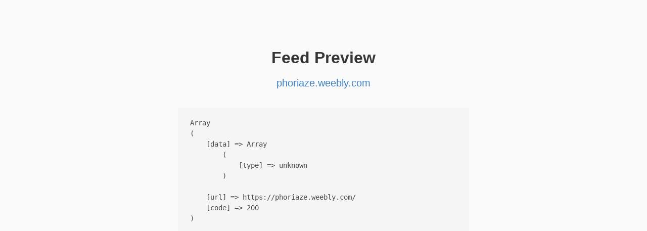

--- FILE ---
content_type: text/html; charset=UTF-8
request_url: https://monocle.p3k.io/preview?url=https://phoriaze.weebly.com
body_size: 2298
content:
<!doctype html>
<html>
<head>
  <meta charset="utf-8">
  <meta http-equiv="X-UA-Compatible" content="IE=edge">
  <meta name="viewport" content="width=device-width, initial-scale=1">

  <link href="/assets/bulma-0.7.5/css/bulma.css" rel="stylesheet">
  <link rel="stylesheet" href="/assets/featherlight-1.5.0/featherlight.min.css">

  <link href="/assets/styles.css?v=2" rel="stylesheet" type="text/css">

  <script src="/assets/jquery-3.3.1.min.js"></script>
  <script src="/assets/featherlight-1.5.0/featherlight.min.js"></script>
  <script src="/assets/script.js?v=2"></script>

        <link rel="apple-touch-icon" sizes="180x180" href="/icons/apple-touch-icon.png">
      <link rel="icon" type="image/png" sizes="32x32" href="/icons/favicon-32x32.png">
      <link rel="icon" type="image/png" sizes="16x16" href="/icons/favicon-16x16.png">
      <link rel="manifest" href="/icons/manifest.json">
      <link rel="mask-icon" href="/icons/safari-pinned-tab.svg" color="#5bbad5">
      <link rel="shortcut icon" href="/favicon.ico">
      <meta name="msapplication-TileColor" content="#da532c">
      <meta name="msapplication-config" content="/icons/browserconfig.xml">
      <meta name="theme-color" content="#ffffff">

  <title>Preview</title>
</head>
<body>

  
<link rel="stylesheet" href="/assets/timeline-styles.css">
<link rel="stylesheet" href="/assets/public-timeline.css">

  <h1 class="title">Feed Preview</h1>
  <h2 class="subtitle"><a href="https://phoriaze.weebly.com">phoriaze.weebly.com</a></h2>
  <div id="window" class="column"></div>


<script>
$(function(){

  var query = parseQueryString(window.location.search.substring(1));

  if(query && query.url) {

    $("#window").html('<progress class="progress is-small is-primary" max="100"></progress>');

    $.post("/preview", {
      url: query.url
    }, function(response){
      $("#window").html(response);
    });

  }

});
</script>
<style type="text/css">
  h1 {
    padding-top: 6rem;
    padding-bottom: 1rem;
    text-align: center;
  }

  h2.subtitle {
    text-align: center;
  }

  a {
    color: #4183c4;
    text-decoration: none;
  }

  .section {
    border: 1px #ccc solid;
    border-radius: 6px;
    background: white;
    padding: 12px;
    margin-top: 2em;
  }
  .help {
    text-align: center;
    font-size: 0.9rem;
  }
</style>

</body>
</html>


--- FILE ---
content_type: text/html; charset=UTF-8
request_url: https://monocle.p3k.io/preview
body_size: 136
content:
<div class="error">

      <pre>Array
(
    [data] => Array
        (
            [type] => unknown
        )

    [url] => https://phoriaze.weebly.com/
    [code] => 200
)
</pre>
  
</div>
